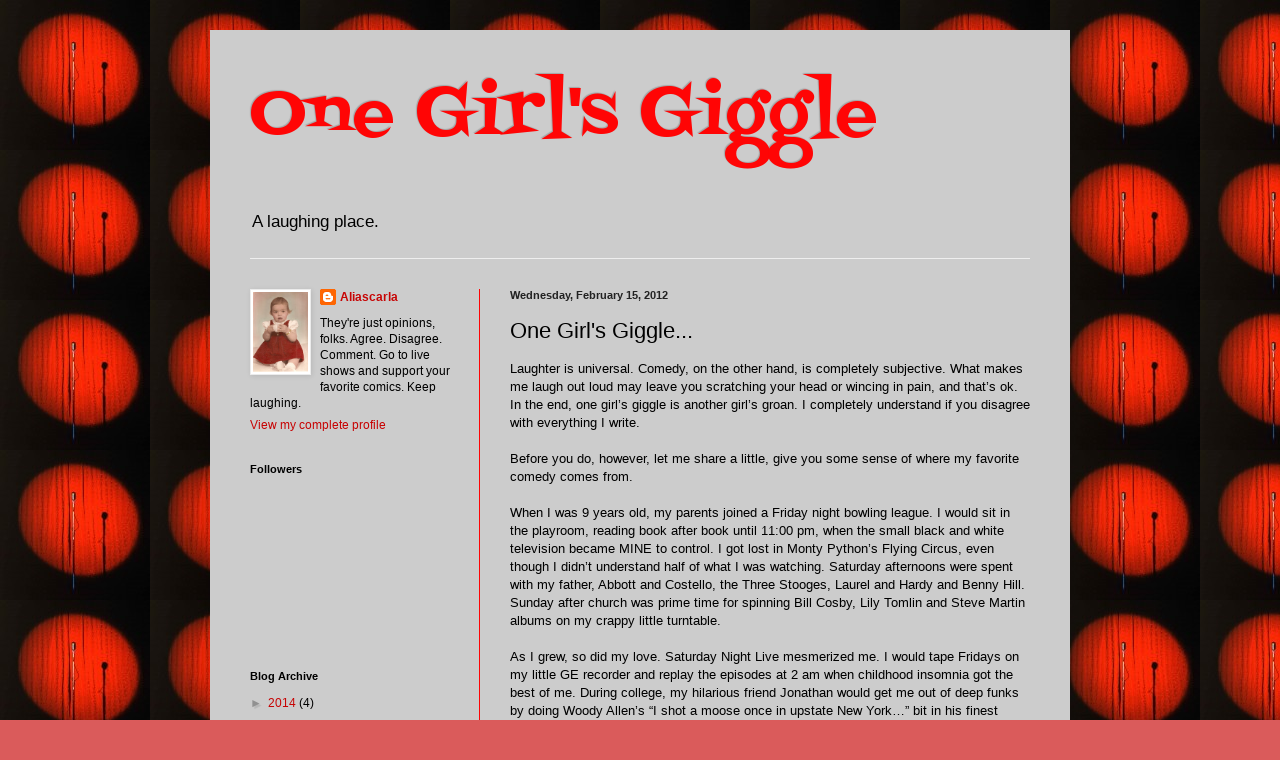

--- FILE ---
content_type: text/html; charset=UTF-8
request_url: http://www.onegirlsgiggle.com/b/stats?style=BLACK_TRANSPARENT&timeRange=ALL_TIME&token=APq4FmBV8yOleGshhePM-cy2MXEhmZVBFk2QQrxZmlKfEJGRBt4p91i_nOcaUZIAWIdkBAARP_WjzhjlCj7Wte7Gj83KBI0Crg
body_size: 260
content:
{"total":168897,"sparklineOptions":{"backgroundColor":{"fillOpacity":0.1,"fill":"#000000"},"series":[{"areaOpacity":0.3,"color":"#202020"}]},"sparklineData":[[0,14],[1,17],[2,20],[3,23],[4,21],[5,44],[6,47],[7,30],[8,34],[9,51],[10,99],[11,34],[12,26],[13,11],[14,17],[15,29],[16,35],[17,34],[18,65],[19,51],[20,38],[21,26],[22,24],[23,31],[24,36],[25,27],[26,26],[27,38],[28,14],[29,1]],"nextTickMs":3600000}